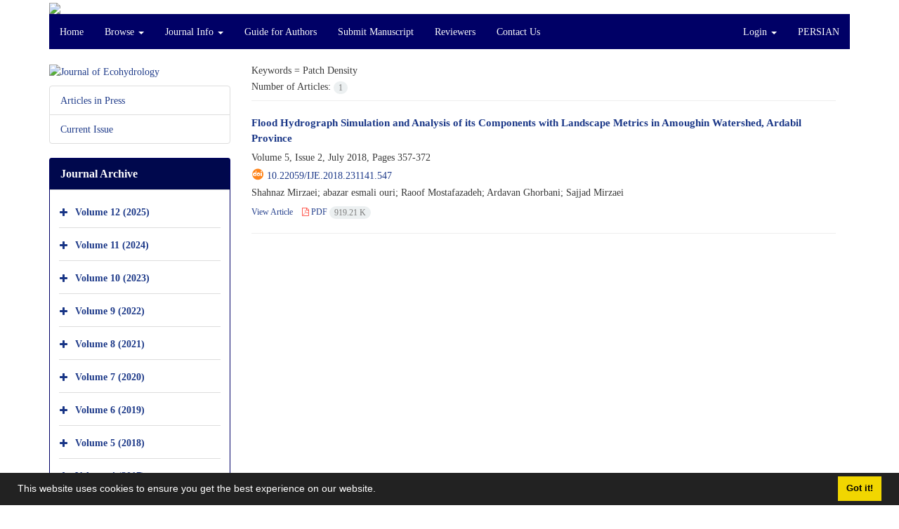

--- FILE ---
content_type: text/html; charset=UTF-8
request_url: https://ije.ut.ac.ir/?_action=article&kw=320046&_kw=Patch+Density&lang=en
body_size: 5559
content:
<!DOCTYPE html>
<html lang="en">
	<head>
		<meta charset="utf-8" />
		<title>Journal of Ecohydrology - Articles List</title>

		<!-- favicon -->
		<link rel="shortcut icon" type="image/ico" href="./data/ije/coversheet/favicon.ico" />

		<!-- mobile settings -->
		<meta name="viewport" content="width=device-width, maximum-scale=1, initial-scale=1, user-scalable=0" />
		<!--[if IE]><meta http-equiv='X-UA-Compatible' content='IE=edge,chrome=1'><![endif]-->

		<!-- user defined metatags -->
					<meta name="keywords" content="Ecohydrology, water, ecology, hydrology, hydrogeology, ecotone, isotope, hydrogeochemistry, climate change, organic matter, eutrophication, algal bloom, drought, biodiversity" />
					<meta name="description" content="Journal of Ecohydrology (IJE)" />
		
		<!-- WEB FONTS : use %7C instead of | (pipe) -->
		<!-- CORE CSS -->
		<link href="./themes/base/front/assets/plugins/bootstrap/css/bootstrap.min.css?v=0.02" rel="stylesheet" type="text/css" />
		<link href="./inc/css/ju_css.css" rel="stylesheet" type="text/css" />
		<link href="./themes/old/front/assets/css/header.css?v=0.015" rel="stylesheet" type="text/css" />
		<!-- RTL CSS -->
		
					<link href="./themes/base/front/assets/plugins/bootstrap/css/bootstrap-ltr.min.css" rel="stylesheet" type="text/css"  />
			<link href=" ./themes/base/front/assets/css/gfonts-Times.css" rel="stylesheet" type="text/css" />
		

		<!-- user defined metatags-->
				<link href="./data/ije/coversheet/stl_front.css?v=0.12" rel="stylesheet" type="text/css" />
		
		<!-- Feed-->
		<link rel="alternate" type="application/rss+xml" title="RSS feed" href="./ju.rss" />
		<script type="text/javascript" src="./inc/js/app.js?v=0.1"></script>
		

		<!-- Extra Style Scripts -->
		
		<!-- Extra Script Scripts -->
			</head>
	<body class="ltr len">
		<div class="container" id="header">
			<div class="row">
				<div class="col-xs-12 text-center">
								<img src="./data/ije/coversheet/head_en.jpg" class="img-responsive text-center" style="display:-webkit-inline-box; width: 100%;" >
								</div>
			</div>
		</div>

		<div class="container">
		<div class="row">

			<div class="col-xs-12 col-lg-12  col-md-12 text-center">
			<nav class="navbar navbar-default noborder nomargin noradius" role="navigation">
            <div class="container-fluid nopadding" >
              <div class="navbar-header" style="background: #FFFFFF;">
                <button type="button" class="navbar-toggle" data-toggle="collapse" data-target="#bs-example-navbar-collapse-1">
                  <span class="sr-only">Toggle navigation</span>
                  <span class="icon-bar"></span>
                  <span class="icon-bar"></span>
                  <span class="icon-bar"></span>
                </button>
                <!-- <a class="navbar-brand" href="#">Brand</a> -->
              </div>

              <!-- Collect the nav links, forms, and other content for toggling -->
              <div class="collapse navbar-collapse nopadding" id="bs-example-navbar-collapse-1">
                <ul class="nav navbar-nav">
								<li><a href="././?lang=en"> Home</a></li>
							<li class="dropdown">
                    <a href="?lang=en" class="dropdown-toggle" data-toggle="dropdown">Browse <b class="caret"></b></a>
                    <ul class="dropdown-menu">
											<li><a href="./?_action=current&lang=en">Current Issue</a></li>
					<li class="divider margin-bottom-6 margin-top-6"></li>						<li><a href="./browse?_action=issue&lang=en">By Issue</a></li>
					<li class="divider margin-bottom-6 margin-top-6"></li>						<li><a href="./browse?_action=author&lang=en">By Author</a></li>
					<li class="divider margin-bottom-6 margin-top-6"></li>						<li><a href="./browse?_action=subject&lang=en">By Subject</a></li>
					<li class="divider margin-bottom-6 margin-top-6"></li>						<li><a href="./author.index?lang=en">Author Index</a></li>
					<li class="divider margin-bottom-6 margin-top-6"></li>						<li><a href="./keyword.index?lang=en">Keyword Index</a></li>
					                    </ul>
				</li>
							<li class="dropdown">
                    <a href="?lang=en" class="dropdown-toggle" data-toggle="dropdown">Journal Info <b class="caret"></b></a>
                    <ul class="dropdown-menu">
											<li><a href="./journal/about?lang=en">About Journal</a></li>
					<li class="divider margin-bottom-6 margin-top-6"></li>						<li><a href="./journal/aim_scope?lang=en">Aims and Scope</a></li>
					<li class="divider margin-bottom-6 margin-top-6"></li>						<li><a href="./journal/editorial.board?lang=en">Editorial Board</a></li>
					<li class="divider margin-bottom-6 margin-top-6"></li>						<li><a href="./journal/process?ethics&lang=en">Publication Ethics</a></li>
					<li class="divider margin-bottom-6 margin-top-6"></li>						<li><a href="./journal/indexing?lang=en">Indexing and Abstracting</a></li>
					<li class="divider margin-bottom-6 margin-top-6"></li>						<li><a href="./journal/links?lang=en">Related Links</a></li>
					<li class="divider margin-bottom-6 margin-top-6"></li>						<li><a href="./journal/faq?lang=en">FAQ</a></li>
					<li class="divider margin-bottom-6 margin-top-6"></li>						<li><a href="./journal/process?lang=en">Peer Review Process</a></li>
					<li class="divider margin-bottom-6 margin-top-6"></li>						<li><a href="./journal/metrics?lang=en">Journal Metrics</a></li>
					<li class="divider margin-bottom-6 margin-top-6"></li>						<li><a href="./news?lang=en">News</a></li>
					                    </ul>
				</li>
							<li><a href="./journal/authors.note?lang=en"> Guide for Authors</a></li>
							<li><a href="./author?lang=en"> Submit Manuscript</a></li>
							<li><a href="./reviewer?_action=info&lang=en"> Reviewers</a></li>
							<li><a href="./journal/contact.us?lang=en"> Contact Us</a></li>
						</ul>
			<ul class="nav navbar-nav navbar-right nomargin">
				                  <li class="dropdown">
                    <a href="./contacts?lang=en" class="dropdown-toggle" data-toggle="dropdown">Login <b class="caret"></b></a>
                    <ul class="dropdown-menu">
                      <li><a href="./contacts?lang=en">Login</a></li>
                      <li class="divider"></li>
					  <li><a href="./contacts?_action=signup&lang=en">Register</a></li>
                    </ul>
				  </li>
									<li><a class="uppercase" onclick="location.assign('https://ije.ut.ac.ir/?_action=article&amp;kw=320046&amp;_kw=Patch+Density&amp;lang=en&lang=fa')" style="cursor: pointer;" >
						Persian</a>
					</li>
								</ul>
              </div>
              <!-- /.navbar-collapse -->
            </div>
            <!-- /.container-fluid -->
          </nav>
			</div>
		</div>
	</div>
	<!--  MAIN SECTION -->

	<div class="container" >
	<div id="dv_main_cnt">



<section class="no-info-box">

        <div class="row">

            <!-- CENTER -->
            <div class="col-lg-9 col-md-9 col-sm-8 col-lg-push-3 col-md-push-3 col-sm-push-4">

                <!-- Current Issue -->  
                <div>

                                            <div class="weight-200 nomargin-top">
                            <i class="et-layers"></i> <span class="">Keywords = <span>Patch Density</span></span> 
                        </div>
                    					<div class="page-header margin-top-3" id="dv_ar_count">Number of Articles: <span class="badge badge-light">1</span></div>
					
                    <div class="margin-top-10">
                        

    <div class=''>    
    <h5 class="margin-bottom-6 list-article-title ltr">
                <a class="tag_a" href="article_65750.html?lang=en">Flood Hydrograph Simulation and Analysis of its Components with Landscape Metrics in Amoughin Watershed, Ardabil Province</a>
    </h5>

    
            <p class="margin-bottom-3">Volume 5, Issue 2, July 2018, Pages <span >357-372</span></p>
    
            <p class="margin-bottom-3 ltr" id="ar_doi"><i class="ai ai-doi size-18 text-orange"></i> <span dir="ltr"><a href="https://doi.org/10.22059/ije.2018.231141.547" >10.22059/ije.2018.231141.547</a></span></p>
    
            <p class="margin-bottom-3 ltr" >Shahnaz  Mirzaei; abazar  esmali ouri; Raoof  Mostafazadeh; Ardavan  Ghorbani; Sajjad  Mirzaei</p>
        
    <ul class="list-inline size-12 margin-top-10 margin-bottom-3 size-14">
	<li style="display: inline;padding:5px"><a href="./article_65750.html?lang=en" >View Article</a></li>
	        <li><a href="./article_65750_90be363349ec8ad1343618b02c7a1943.pdf?lang=en" target="_blank" class="pdf_link"><i class="fa fa-file-pdf-o text-red" ></i> PDF <span dir="ltr" class="badge badge-light">919.21 K</span></a></li>
        </ul>
    <hr>
</div>

                    </div>
                </div>
                

            </div>
            <!-- /CENTER -->

            <!-- LEFT -->
            <div class="col-lg-3 col-md-3 col-sm-4 col-lg-pull-9 col-md-pull-9 col-sm-pull-8">

                    <!-- Cover -->
	<div class="item-box nomargin-top">
		<a href="javascript:loadModal('Journal of Ecohydrology', './data/ije/coversheet/cover_en.jpg')">
			<img src="data/ije/coversheet/cover_en.jpg" alt="Journal of Ecohydrology" style="width: 100%;">
		</a>
	</div>
<div class="margin-top-10">
<ul class="list-group list-group-bordered list-group-noicon">
	<li class="list-group-item"><a href="./?_action=press&amp;issue=-1&amp;_is=Articles in Press&lang=en">Articles in Press</a></li>
	<li class="list-group-item"><a href="./?_action=current&amp;_is=Current Issue&lang=en">Current Issue</a></li>
</ul>
</div>
<div class="panel panel-default my_panel-default ">
	<div class="panel-heading">
		<h3 class="panel-title">Journal Archive</h3>
	</div>
	<div class="panel-body padding-3">
	
        <div class="accordion padding-10" id="accordion_arch">
    		    		<div class="card">
                <div class="card-header bold" id="heading13115">
                    <a  class="btn btn-link padding-0 padding-top-5 " data-toggle="collapse" data-target="#dvIss_13115" onclick="loadIssues(13115)" id="al_13115"><i class="fa fa-plus"></i></a>
                    <a href="./volume_13115.html?lang=en"> Volume 12 (2025)</a>									
                </div>
                <div id="dvIss_13115" class="collapse card-cnt " aria-labelledby="heading13115" data-parent="#accordion_arch">
    			                </div>
            </div>
                		<div class="card">
                <div class="card-header bold" id="heading12650">
                    <a  class="btn btn-link padding-0 padding-top-5 " data-toggle="collapse" data-target="#dvIss_12650" onclick="loadIssues(12650)" id="al_12650"><i class="fa fa-plus"></i></a>
                    <a href="./volume_12650.html?lang=en"> Volume 11 (2024)</a>									
                </div>
                <div id="dvIss_12650" class="collapse card-cnt " aria-labelledby="heading12650" data-parent="#accordion_arch">
    			                </div>
            </div>
                		<div class="card">
                <div class="card-header bold" id="heading12066">
                    <a  class="btn btn-link padding-0 padding-top-5 " data-toggle="collapse" data-target="#dvIss_12066" onclick="loadIssues(12066)" id="al_12066"><i class="fa fa-plus"></i></a>
                    <a href="./volume_12066.html?lang=en"> Volume 10 (2023)</a>									
                </div>
                <div id="dvIss_12066" class="collapse card-cnt " aria-labelledby="heading12066" data-parent="#accordion_arch">
    			                </div>
            </div>
                		<div class="card">
                <div class="card-header bold" id="heading11398">
                    <a  class="btn btn-link padding-0 padding-top-5 " data-toggle="collapse" data-target="#dvIss_11398" onclick="loadIssues(11398)" id="al_11398"><i class="fa fa-plus"></i></a>
                    <a href="./volume_11398.html?lang=en"> Volume 9 (2022)</a>									
                </div>
                <div id="dvIss_11398" class="collapse card-cnt " aria-labelledby="heading11398" data-parent="#accordion_arch">
    			                </div>
            </div>
                		<div class="card">
                <div class="card-header bold" id="heading10512">
                    <a  class="btn btn-link padding-0 padding-top-5 " data-toggle="collapse" data-target="#dvIss_10512" onclick="loadIssues(10512)" id="al_10512"><i class="fa fa-plus"></i></a>
                    <a href="./volume_10512.html?lang=en"> Volume 8 (2021)</a>									
                </div>
                <div id="dvIss_10512" class="collapse card-cnt " aria-labelledby="heading10512" data-parent="#accordion_arch">
    			                </div>
            </div>
                		<div class="card">
                <div class="card-header bold" id="heading9960">
                    <a  class="btn btn-link padding-0 padding-top-5 " data-toggle="collapse" data-target="#dvIss_9960" onclick="loadIssues(9960)" id="al_9960"><i class="fa fa-plus"></i></a>
                    <a href="./volume_9960.html?lang=en"> Volume 7 (2020)</a>									
                </div>
                <div id="dvIss_9960" class="collapse card-cnt " aria-labelledby="heading9960" data-parent="#accordion_arch">
    			                </div>
            </div>
                		<div class="card">
                <div class="card-header bold" id="heading9233">
                    <a  class="btn btn-link padding-0 padding-top-5 " data-toggle="collapse" data-target="#dvIss_9233" onclick="loadIssues(9233)" id="al_9233"><i class="fa fa-plus"></i></a>
                    <a href="./volume_9233.html?lang=en"> Volume 6 (2019)</a>									
                </div>
                <div id="dvIss_9233" class="collapse card-cnt " aria-labelledby="heading9233" data-parent="#accordion_arch">
    			                </div>
            </div>
                		<div class="card">
                <div class="card-header bold" id="heading8552">
                    <a  class="btn btn-link padding-0 padding-top-5 " data-toggle="collapse" data-target="#dvIss_8552" onclick="loadIssues(8552)" id="al_8552"><i class="fa fa-plus"></i></a>
                    <a href="./volume_8552.html?lang=en"> Volume 5 (2018)</a>									
                </div>
                <div id="dvIss_8552" class="collapse card-cnt " aria-labelledby="heading8552" data-parent="#accordion_arch">
    			                </div>
            </div>
                		<div class="card">
                <div class="card-header bold" id="heading8068">
                    <a  class="btn btn-link padding-0 padding-top-5 " data-toggle="collapse" data-target="#dvIss_8068" onclick="loadIssues(8068)" id="al_8068"><i class="fa fa-plus"></i></a>
                    <a href="./volume_8068.html?lang=en"> Volume 4 (2017)</a>									
                </div>
                <div id="dvIss_8068" class="collapse card-cnt " aria-labelledby="heading8068" data-parent="#accordion_arch">
    			                </div>
            </div>
                		<div class="card">
                <div class="card-header bold" id="heading7893">
                    <a  class="btn btn-link padding-0 padding-top-5 " data-toggle="collapse" data-target="#dvIss_7893" onclick="loadIssues(7893)" id="al_7893"><i class="fa fa-plus"></i></a>
                    <a href="./volume_7893.html?lang=en"> Volume 3 (2016)</a>									
                </div>
                <div id="dvIss_7893" class="collapse card-cnt " aria-labelledby="heading7893" data-parent="#accordion_arch">
    			                </div>
            </div>
                		<div class="card">
                <div class="card-header bold" id="heading7429">
                    <a  class="btn btn-link padding-0 padding-top-5 " data-toggle="collapse" data-target="#dvIss_7429" onclick="loadIssues(7429)" id="al_7429"><i class="fa fa-plus"></i></a>
                    <a href="./volume_7429.html?lang=en"> Volume 2 (2015)</a>									
                </div>
                <div id="dvIss_7429" class="collapse card-cnt " aria-labelledby="heading7429" data-parent="#accordion_arch">
    			                </div>
            </div>
                		<div class="card">
                <div class="card-header bold" id="heading7104">
                    <a  class="btn btn-link padding-0 padding-top-5 " data-toggle="collapse" data-target="#dvIss_7104" onclick="loadIssues(7104)" id="al_7104"><i class="fa fa-plus"></i></a>
                    <a href="./volume_7104.html?lang=en"> Volume 1 (2014)</a>									
                </div>
                <div id="dvIss_7104" class="collapse card-cnt " aria-labelledby="heading7104" data-parent="#accordion_arch">
    			                </div>
            </div>
                    </div>
    </div>
</div>

            </div>
            <!-- /LEFT -->

        </div>

</section>

		</div>
		</div>
        <!-- /MAIN CONTENT -->

			<!-- Subscribe -->
			<section class="alternate padding-xxs">

			</section>
			<!-- /Subscribe -->



			<!-- FOOTER -->
			<div class="container">
			<footer id="footer">
			<div class="scrollup" id="scroll" href="#"><span></span></div>
				

					<div class="row">

						<div class="col-md-2">

							<!-- Links -->
							<h4 class="">Explore Journal</h4>
							<ul class="footer-links list-unstyled">
                                <li id="fli_home"><a href="./?lang=en">Home</a></li>
                                <li id="fli_about"><a href="./journal/about?lang=en">About Journal</a></li>
                                <li id="fli_Edb"><a href="./journal/editorial.board?lang=en">Editorial Board</a></li>
                                <li id="fli_submit"><a href="./author?lang=en">Submit Manuscript</a></li>
                                                                <li id="fli_contactus"><a href="./journal/contact.us?lang=en">Contact Us</a></li>
                                <li id="fli_sitemap"><a href="./sitemap.xml?usr&lang=en">Sitemap</a></li>
							</ul>
							<!-- /Links -->

						</div>

						<div class="col-md-3">

							<!-- Latest News -->
							<h4 class="">Latest News</h4>
							<ul class="footer-posts list-unstyled">
															</ul>
							<!-- /Latest News -->

						</div>

						<div class="col-md-3">

							<!-- Footer Note -->
							<div><p style="text-align: center;"><br /><span style="font-family: 'times new roman', times, serif;">This work is licensed under a <a href="http://creativecommons.org/licenses/by/4.0/" rel="license">Creative Commons Attribution</a> Non-Commercial (<strong><span style="color: #2dc26b;"><a style="color: #2dc26b;" href="https://creativecommons.org/licenses/by-nc/4.0/">CC-BY-NC</a></span></strong>)</span></p>
<p style="text-align: center;"><img src="data/ije/news/cc.jpg" alt="" width="165" height="62" /></p></div>
							<!-- /Footer Note -->

						</div>





						<div class="col-md-4">

							<!-- Newsletter Form -->
							<h4 class="">Newsletter Subscription</h4>
							<p>Subscribe to the journal newsletter and receive the latest news and updates</p>

							<form class="validate" action="" method="post" data-success="Subscription saved successfully." data-toastr-position="bottom-right"><input type="hidden" name="lang" value="en" />
																<input type="hidden" name="_token" value="9a07e4ce00ed7b77a29497a5e5eb1d960beb142bfe1ee9dd"/>
								<div class="input-group">
									<span class="input-group-addon"><i class="fa fa-envelope"></i></span>
									<input type="email" id="email" name="email" required="required" class="form-control required sbs_email" placeholder="Enter your Email" oninvalid="this.setCustomValidity('Enter a valid email address.')" oninput="this.setCustomValidity('')">
									<span class="input-group-btn">
										<button class="btn btn-primary mybtn" type="submit">Subscribe</button>
									</span>
								</div>
							</form>
							<!-- /Newsletter Form -->

							<!-- Social Icons -->
							<div class="margin-top-20">
																<a class="noborder" href="https://www.linkedin.com/in/journal-of-ecohydrology-b128a231a/" target="_blank" class="social-icon social-icon-border social-facebook pull-left block"  data-toggle="tooltip" data-placement="top" title="Linkedin">
									<i class="fa fa-linkedin-square" aria-hidden="true"></i>									
									</a>
																		<a class="noborder" href="?lang=en" target="_blank" class="social-icon social-icon-border social-facebook pull-left block"  data-toggle="tooltip" data-placement="top" title="Twitter">
									<i class="fa fa-twitter-square" aria-hidden="true"></i>									
									</a>
																		<a class="noborder" href="?lang=en" target="_blank" class="social-icon social-icon-border social-facebook pull-left block"  data-toggle="tooltip" data-placement="top" title="Linkedin">
									<i class="fa fa-linkedin-square" aria-hidden="true"></i>									
									</a>
																	<a class="noborder" href="./ju.rss?lang=en" class="social-icon social-icon-border social-rss pull-left block" data-toggle="tooltip" data-placement="top" title="Rss"><i class="fa fa-rss-square" aria-hidden="true"></i></a>
							</div>
						</div>

					</div>

				<div class="copyright" style="position: relative">

						<ul class="nomargin list-inline mobile-block">
							<li>&copy; Journal Management System. <span id='sp_crt'>Powered by <a target='_blank' href='https://www.sinaweb.net/'>Sinaweb</a></span></li>
						</ul>

				</div>
			</footer>
							</div>
			<!-- /FOOTER -->

		</div>
		<!-- /wrapper -->


		<!-- SCROLL TO TOP -->
		<a href="#" id="toTop_old"></a>


		<!-- PRELOADER -->
		<div id="preloader">
			<div class="inner">
				<span class="loader"></span>
			</div>
		</div><!-- /PRELOADER -->


		<!-- JAVASCRIPT FILES -->
		<!-- user defined scripts-->
		
		<!-- Extra Script Scripts -->
		
<script type="text/javascript">
    $('ul.nav li.dropdown').hover(function() {
    	if (window.matchMedia('(max-width: 767px)').matches) return;
    	$(this).find('.dropdown-menu').stop(true, true).delay(200).fadeIn(500);
    }, function() {
    	if (window.matchMedia('(max-width: 767px)').matches) return;
    	$(this).find('.dropdown-menu').stop(true, true).delay(200).fadeOut(500);
    });
    
    var btn = $('#toTop_old');
    
    $(window).scroll(function() {
      if ($(window).scrollTop() > 300) {
        btn.addClass('show');
      } else {
        btn.removeClass('show');
      }
    });
    
    btn.on('click', function(e) {
      e.preventDefault();
      $('html, body').animate({scrollTop:0}, '300');
    });
    
    window.cookieconsent.initialise({
      "palette": {
        "popup": {
          "background": "#222"
        },
        "button": {
          "background": "#f1d600"
        }
      },
      "content": {
    	    "message": "This website uses cookies to ensure you get the best experience on our website.",
    	    "dismiss": "Got it!",
    	    "link": ""
    	  }	
    });
</script>


	</body>
</html><div id="actn_modal" class="modal fade" tabindex="-1">
	<div id="" class="modal-dialog modal-dialog madal-aw">
		<div class="modal-content">
			<div class="modal-header">
				<button type="button" class="close pull-right" data-dismiss="modal" aria-hidden="true" href="#lost">&times;</button>
				<h5 class="modal-title"></h5>
			</div>
			<div class="modal-body"></div>
			<div class="modal-footer"></div>
		</div>
	</div>
</div>

